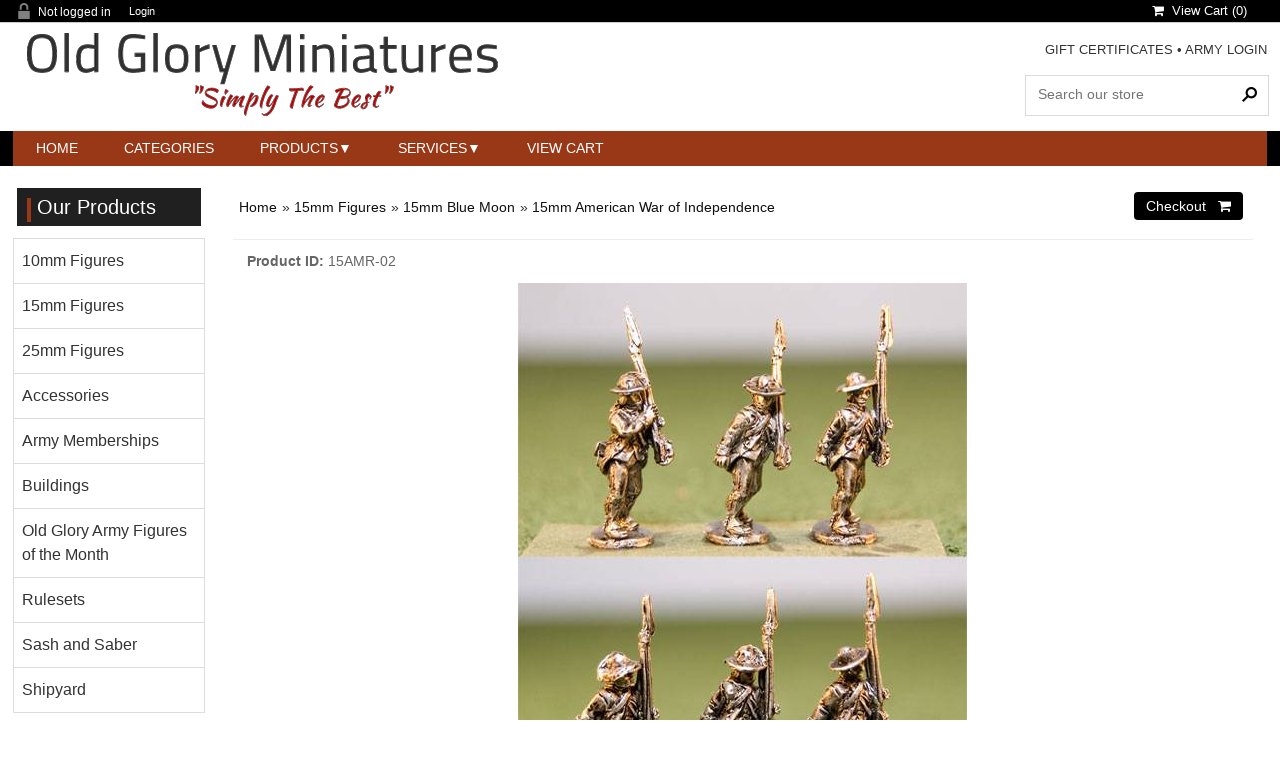

--- FILE ---
content_type: text/html
request_url: https://www.oldgloryminiatures.com/proddetail.asp?prod=15AMR-02
body_size: 27734
content:

<!DOCTYPE html><html><!-- #BeginTemplate "Templates/project.dwt" --><!-- DW6 -->
<head>
<meta charset="utf-8">
<meta name="viewport" content="width=device-width, initial-scale=1">
<!-- #BeginEditable "doctitle" -->
<title>Old Glory Miniatures: Continentals in Regimental Coats, Round Hats, Advancing Shoulder Arms, 15mm American War of Independence, 15AMR-02</title>
<meta name="Description" content="Continentals in Regimental Coats, Round Hats, Advancing Shoulder Arms">
<meta name"robots" content="index,follow" />
<!-- #EndEditable -->

<link href="css/ectcart.css?ver=16202550341AM" rel="stylesheet" type="text/css" />
<script src="js/ectcart.js?ver=16202550341AM"></script>

<link href="css/ectstylebase.css?ver=16202550341AM" rel="stylesheet" type="text/css" />

<link href="css/ectstyleproduct1.css?ver=16202550341AM" rel="stylesheet" type="text/css" />

<link href="css/ectstyleqbuy2.css?ver=16202550341AM" rel="stylesheet" type="text/css" />

<link href="css/ectstyledetails2.css?ver=16202550341AM" rel="stylesheet" type="text/css" />
<style>div.category{width:32.3333333333333%;}
@media screen and (max-width: 800px) {div.category{width:49%;}}
@media screen and (max-width: 480px) {div.category{width:99%;}}
div.product{width:49%;}
@media screen and (max-width: 800px) {div.product{width:99%;}}
</style>
<link href="css/style.css" rel="stylesheet">
<link rel="stylesheet" href="https://cdnjs.cloudflare.com/ajax/libs/font-awesome/4.7.0/css/font-awesome.min.css">
<!-- #BeginEditable "head" -->
<meta property="og:type" content="product" />
<meta property="og:image" content="https://www.oldgloryminiatures.com/prodimages/15mm BM AWI/15AMR-02-1_large.jpg">

<link href="SpryAssets/SpryTabbedPanels.css" rel="stylesheet" type="text/css" />
<script src="SpryAssets/SpryTabbedPanels.js"></script>
<!-- #EndEditable -->
<script>
	ect_megamenu('#FFF');
</script>
</head>

<body>
<div id="maincontainer">
  <div class="topsocial">
    <div class="topleftlinks">
      
<script>
var sfextensionabs='asp',
	xxPlsEntr="Please enter a value in the field",xxValEm="Please enter a valid email address.",xxRecapt="Please show you are a real human by completing the reCAPTCHA test",xxEFEm="Your Email",
	xxEFNam="Your Name",xxEFCmt="Your Comments",xxContUs="Contact Us",xxAskQue="&#xf27a; &nbsp;&nbsp;Ask A Question",xxCUBlur="Ask us a question about any of our store products or services and we\'ll get back to you right away.",
	xxEmFrnd="&#xf0e0; &nbsp;&nbsp;Email A Friend",xxEFBlr="Let your friends know all about the great deals that are on offer at this site. Just fill in the details below and click &quot;Send&quot;.",xxAccSuc="Your account was created successfully",xxMinLen="Please enter at least 6 characters in the field",
	xxAQBlr="Ask us a question about any of our store products and we'll get back to you right away.",xxPwd="Password",xxNow="now",xxInSecs="in %s seconds",xxName="Full Name",
	xxFulNam="This message will not be shown again.\nPlease be sure to enter your first and last name in the field",xxLOSuc="You have logged out successfully!",xxLISuc="Login Successful!",xxMesSuc="Your message was delivered successfully.";
var extraclientfield1="",extraclientfield2="",
	extraclientfield1required=false,extraclientfield2required=false,
	loginhash='23484f36c092e57dcd6357c065589e02f9d4839ac959e5a818dc8c19481d3633',
	customeraccounturl="",
	recaptchasitekey='6LeWRQ0UAAAAAP0NBB24tGUV3xT6f0a-8iimsWNx',nacaptchawidgetid='',nacaptchaok=false,nacaptcharesponse=false,contactcaptchawidgetid='',contactcaptchaok=false,contactcaptcharesponse=false,askqproductid='',
	lastloginattempt,checkedfullname=false,contactusthanks="",emailfriendthanks="",askaquestionthanks="",
	recaptchaenabled2=false,recaptchaenabled8=false,nocustomerloginpwlimit=false,
	nomailinglist=false,
	storeurlssl="",checkoutmode="",
	clientloginref="",clientloginref_sess="",

	loginrefurl=[];
</script>
<div id="softopaquediv" class="ectopaque" style="display:none" onclick="if(event.target==this)hideaccounts()" tabindex="0"><div class="ectsoftwrapper"><div class="scart scclose" role="img" onclick="hideaccounts()" title="Close Window"></div>
<div style="display:none;text-align:center" id="ectsoftpreload"><img style="margin:30px" src="images/preloader.gif" alt="Loading"><br><br><input style="font-size:16px" class="ectbutton" type="button" value="Pause" onclick="document.getElementById('ectloadinggif').src='images/preloader.png'"></div>
<div id="ectsfsuccess" class="ectsfsuccess"></div>
<div class="sflogin" id="loginacctdiv" style="display:none">
<div class="softformheader" id="liaccterrordiv">Login Details</div>
<div class="ectsf2col"><div class="redstar"><label class="ectlabel" for="liemail">Email</label></div><div><input type="email" id="liemail" placeholder="Email" aria-required="true" disabled></div></div>
<div class="ectsf2col"><div class="redstar"><label class="ectlabel" for="lipass">Password</label></div><div><input type="password" id="lipass" placeholder="Password" aria-required="true" autocomplete="off"></div></div>
<div class="ectsf2col"><div class="softformjright"><input type="checkbox" class="ectcheckbox" id="licook"></div><div><label class="ectlabel" for="licook">Remember login on this computer?</label></div></div>
<div class="softformsend"><input type="button" value="Submit" class="ectbutton cartaccountlogin" id="cartaccountlogin" onclick="checkloginaccount()"><input type="button" value="Forgot Password?" class="ectbutton forgotpassword" onclick="ectgonoabs('clientlogin.asp?mode=lostpassword')"></div>
</div>
</div>
</div>
<script>document.body.appendChild(ectById("softopaquediv"));</script>
<div class="minicartoneline">
	<div class="minicartoneline1"><img src="images/minipadlock.png" alt=""></div>

	<div class="minicartoneline2">Not logged in</div>
	<div class="minicartoneline3"><button type="button" class="ectbutton ectlink mincart" onclick="displayloginaccount()">Login</button></div>

</div>

    </div>
    
<div class="ectdp_minicartmainwrapper_ct" id="ectdp_minicartmainwrapper_ct">

<div class="ectdp_minicartmainwrapper">
    
	<div class="minicartcnt_dp ectdp_minicartopen" onmouseover="domcopen()" onmouseout="startmcclosecount()">
	<img src="images/arrow-down.png" style="vertical-align:text-top;" width="16" height="16" alt="Shopping cart" /> &nbsp;<a class="ectlink mincart" href="https://www.oldgloryminiatures.com/cart.asp"><i class="w3-margin-right fa  fa-shopping-cart"></i> &nbsp;View Cart (<span class="ectMCquant">0</span>)</a>
	</div>
    <div class="ectdp_minicartcontainer" id="ectdp_minicartcontainer" style="display:none;" onmouseover="domcopen()" onmouseout="startmcclosecount()">
<div class="minicartcnt_dp ectdp_empty">Your shopping cart is currently empty</div><div class="minicartcnt_dp"><button type="button" class="ectbutton dpminicartclose" onclick="domcclose()"><i class="w3-margin-right fa fa-close"></i> &nbsp;Close</button></div>
    </div>
</div>

</div>
<script>
var mctmrid=0,ajaxobj,ajaxobjrf;
function domcopen(){
	clearTimeout(mctmrid);
	document.getElementById('ectdp_minicartcontainer').style.display='';
}
function domcclose(){
	document.getElementById('ectdp_minicartcontainer').style.display='none';
}
function startmcclosecount(){
	mctmrid=setTimeout("domcclose()",400);
}
function mcpagerefresh(){
	if(ajaxobj.readyState==4){
		//document.getElementById('ectdp_minicartmainwrapper_ct').innerHTML=ajaxobj.responseText;
		document.location.reload();
	}
}
function refreshmcwindow(){
	if(ajaxobjrf.readyState==4){
		//alert(ajaxobjrf.responseText);
		document.getElementById('ectdp_minicartmainwrapper_ct').innerHTML=ajaxobjrf.responseText;
	}
}
function dodeleteitem(cartid){
	ajaxobj=window.XMLHttpRequest?new XMLHttpRequest():new ActiveXObject("MSXML2.XMLHTTP");
	ajaxobj.onreadystatechange=mcpagerefresh;
	ajaxobj.open("GET", "vsadmin/miniajaxdropdowncart.asp?action=deleteitem&cartid="+cartid,true);
	ajaxobj.setRequestHeader("Content-type","application/x-www-form-urlencoded");
	ajaxobj.send('');
}
function dorefreshmctimer(){
	setTimeout("dorefreshmc()",1000);
}
function dorefreshmc(){
	ajaxobjrf=window.XMLHttpRequest?new XMLHttpRequest():new ActiveXObject("MSXML2.XMLHTTP");
	ajaxobjrf.onreadystatechange=refreshmcwindow;
	ajaxobjrf.open("GET", "vsadmin/miniajaxdropdowncart.asp?action=refresh",true);
	ajaxobjrf.setRequestHeader("Content-type","application/x-www-form-urlencoded");
	ajaxobjrf.send('');
}
function addOnclick(elem, func) {
    var old=elem.onclick;
    if(typeof elem.onclick!='function'){
        elem.onclick=func;
    }else{
        elem.onclick=function(){
            if(old) old();
            func();
        };        
    }
}
function addbuttonclickevent(){
	var buybuttons=document.getElementsByClassName('buybutton');
	for(var i = 0; i < buybuttons.length; i++) {
		var buybutton=buybuttons[i];
		addOnclick(buybutton, dorefreshmctimer);
	}
}
if(window.addEventListener){
	window.addEventListener("load",addbuttonclickevent);
}else if(window.attachEvent)
    window.attachEvent("load", addbuttonclickevent);
</script>
 
  </div>
  <div id="header">
    <div class="logo"> <a href="/"><img src="images/old_glory_miniatures.png" width="100%" height="96" border="0" alt="logo" /> </a></div>
    <div class="hdrR"> <span class="toptextlinks"> <a href="giftcertificate.asp">GIFT CERTIFICATES</a> &bull; <a href="clientlogin.asp">ARMY LOGIN</a> <br />
      <br />
      </span>
      <div class="searchbox">
        <div class="search_bg">
          <form method="post" action="search.asp">
            <input type="hidden" name="posted" value="1">
            <input type="hidden" name="nobox" value="true">
            <input type="text" name="stext" class="search_text" placeholder="Search our store" >
            <input type="submit" class="search_button" value="&#160;">
          </form>
        </div>
      </div>
    </div>
    <div class="clr"></div>
    
     <!-- mega menu start -->
    <div class="menu-container">
			<div class="ectmegamenu">
			  <ul>
				<!-- 2 links, no drop downs -->
				<li><a href="index.asp">Home</a></li>
				
                <!-- second mega menu display - 4 columns -->
				<li><a href="categories.asp">Categories</a>
				  
				</li>
				<!-- first mega menu display - 4 columns -->
				<li><a href="products.asp">Products</a>
<ul><li><a href="categories.asp?cat=10mm+Figures">10mm Figures</a></li>
<li><a href="categories.asp?cat=15mm+Figures">15mm Figures</a></li>
<li><a href="categories.asp?cat=25mm+Figures">25mm Figures</a></li>
<li><a href="categories.asp?cat=Accessories">Accessories</a></li>
<li><a href="products.asp?cat=Army+Memberships">Army Memberships</a></li>
<li><a href="categories.asp?cat=Buildings">Buildings</a></li>
<li><a href="products.asp?cat=Old+Glory+Army+Figures+of+the+Month">Old Glory Army Figures of the Month</a></li>
<li><a href="products.asp?cat=Rulesets">Rulesets</a></li>
<li><a href="categories.asp?cat=Sash+and+Saber">Sash and Saber</a></li>
<li><a href="categories.asp?cat=Shipyard">Shipyard</a></li>
</ul>
				</li>
				
				<!-- third mega menu display - 1 column -->
				<li><a href="#">Services</a>
				  <ul>
					<li><a href="clientlogin.asp">Army Login</a></li>
					<li><a href="giftcertificate.asp">Gift Certificates</a></li>
					
				  </ul>
				</li>
				<!-- single link display -->
				<li><a href="cart.asp">View Cart</a></li>
			  </ul>
			</div>
    </div>
    <!-- mega menu end --> 
    
  </div>
  <div id="mainwrapper">
    <div id="maincontent"> <!-- #BeginEditable "Body" -->
<div class="store">
<input type="hidden" id="hiddencurr" value="$0.00"><div id="opaquediv" class="ectopaque" style="display:none" onclick="if(event.target==this)this.style.display='none'" tabindex="0"></div><script>
/* <![CDATA[ */
var xxAddWiL="The following items have been added to the wish list: ",xxBakOpt="Some of these options are not currently in stock but are available to back order.",xxCarCon="Cart contents",xxClkHere="click here",xxClsWin="Close Window",xxCntShp="Continue Shopping",xxCntTax="Country Tax",xxDigits="Please enter only digits in this field.",xxDscnts="Discounts",xxEdiOrd="Edit Order",xxEntMul="Please enter a quantity for at least one option.",xxHasAdd="has been added",xxInStNo="You will be notified by email when the product is back in stock.",xxInvCha="The following characters are invalid:",xxListPrice="<div class=\"origprice\">List Price: <span class=\"liststrike\">%s</span></div>",xxAddToC="&#xf290; &nbsp;&nbsp;Add to Cart",xxNotBaS="Notify when back in stock",xxNotSto="The following product isn't currently available in our store",xxBakOrd="Back Order &nbsp;&nbsp;&#xf290;",xxOpSkTx=" (%s)",xxOptOOS="I'm sorry, that particular option is currently out of stock",xxOutStok="Out&nbsp;of&nbsp;Stock",xxPrd255="Please enter a maximum of 255 chars in the field indicated.",xxPrdChs="Please choose from the available product options.",xxPrdEnt="Please enter a value where indicated.",xxPrice="Price",xxSCAdOr="The following items have been added to your order.",xxSCBakO="Item not currently in stock but placed on back order - select &quot;Edit Order&quot; to modify purchase.",xxSCCarT="Cart total",xxSCItem="item(s)",xxSCStkW="STOCK WARNING: Low stock on selected item, please click &quot;Edit Order&quot; to accept stock level.",xxCOTxt="Checkout &nbsp;&nbsp;&#xf07a;",xxValEm="Please enter a valid email address.";
var currencyseparator=' ',extension='.asp',extensionabs='asp',imgsoftcartcheckout='<input type="button" value="Checkout &nbsp;&nbsp;&#xf07a;" class="ectbutton sccheckout" onclick="ectgonoabs(\'cart.asp\')">',pricezeromessage="",showinstock=true,showtaxinclusive=0,storeurlssl='https://www.oldgloryminiatures.com/',tax=0,txtcollen=8000,yousavetext="",zero2dps='0.00',currFormat1='',currFormat2='',currFormat3='',currSymbol1='',currSymbol2='',currSymbol3='',currRate1=0,currRate2=0,currRate3=0;

function updateoptimage(theitem,themenu,opttype){
var imageitemsrc='',mzitem,theopt,theid,imageitem,imlist,imlistl,fn=window['updateprice'+theitem];
fn();
if(opttype==1){
	theopt=document.getElementsByName('optn'+theitem+'x'+themenu);
	for(var i=0; i<theopt.length; i++){
		if(theopt[i].checked)theid=theopt[i].value;
		ectremoveclass(theopt[i],'ectwarning');
	}
}else{
	theopt=ectById('optn'+theitem+'x'+themenu);
	ectremoveclass(theopt,'ectwarning');
	theid=theopt.options[theopt.selectedIndex].value;
}

	if(imageitem=ectById((globalquickbuyid!==''?'qb':'prod')+"image"+theitem)){
		if(altimage_small!=''){
			if(typeof(imageitem.src)!='unknown')imageitem.src=vsdecimg(altimage_small);
		}else if(aIM[theid]){
			if(typeof(imageitem.src)!='unknown')imageitem.src=vsdecimg(aIM[theid]);
		}
	}
	altimage_small='';
	altimage_large='';
}
function updateprodimage2(isqb,theitem,isnext){
var imlist=pIM[theitem];
if(!pIX[theitem])pIX[theitem]=0;
if(isnext) pIX[theitem]++; else pIX[theitem]--;
if(pIX[theitem]<0) pIX[theitem]=imlist.length-1;
if(pIX[theitem]>=imlist.length) pIX[theitem]=0;
if(ectById((isqb?'qb':'prod')+"image"+theitem)){
	var telem=ectById((isqb?'qb':'prod')+"image"+theitem);
	var imgsrc=vsdecimg(imlist[pIX[theitem]]);
	var fileext=imgsrc.split('.').pop().toLowerCase();
	telem.src='';
	if(ectisvideoext(fileext)){
		if(telem.nodeName.toUpperCase()!='VIDEO') telem=swapimgandvideoelem(telem,'video');
	}else{
		if(telem.nodeName.toUpperCase()!='IMG') telem=swapimgandvideoelem(telem,'img');
	}
	telem.src=imgsrc;
}
ectById((isqb?'qb':'extra')+"imcnt"+theitem).innerHTML=pIX[theitem]+1;

return false;
}

/* ]]> */
</script><div id="mainbodyspan" class="proddetail 15AMR-02" itemscope itemtype="http://schema.org/Product"><link itemprop="mainEntityOfPage" href="proddetail.asp?prod=15AMR-02"><form method="post" id="ectform0" action="cart.asp" onsubmit="return formvalidator0(this)"><script>/* <![CDATA[ */function formvalidator0(theForm){
var fvsuccess=true;
return(fvsuccess);}
/* ]]> */</script><input type="hidden" name="id" value="15AMR-02">
<input type="hidden" name="mode" value="add">
<div class="catnavandcheckout catnavdetail"><div class="catnavigation catnavdetail"><a class="ectlink" href="categories.asp">Home</a><div class="ectbreadcrumb">&raquo; <a class="ectlink" href="categories.asp?cat=15mm+Figures">15mm Figures</a></div><div class="ectbreadcrumb">&raquo; <a class="ectlink" href="categories.asp?cat=15mm+Blue+Moon">15mm Blue Moon</a></div><div class="ectbreadcrumb">&raquo; <a class="ectlink" href="products.asp?cat=15mm+American+War+of+Independence">15mm American War of Independence</a></div></div>
<div class="catnavcheckout"><input type="button" value="Checkout &nbsp;&nbsp;&#xf07a;" class="ectbutton checkoutbutton" onclick="ectgonoabs('cart.asp')"></div></div>
<div class="detailid"><span class="prodidlabel detailidlabel">Product ID</span> <span itemprop="productID">15AMR-02</span></div><div itemprop="image" itemscope itemtype="https://schema.org/ImageObject" class="detailimage allprodimages ectnomagicimage"><img itemprop="url" id="prodimage0" class="detailimage allprodimages" src="/prodimages/15mm BM AWI/15AMR-02-1_large.jpg" alt="Continentals in Regimental Coats, Round Hats, Advancing Shoulder Arms"></div><div class="detailname"><h1 itemprop="name">Continentals in Regimental Coats, Round Hats, Advancing Shoulder Arms</h1></div><div class="detailid"><span class="prodidlabel detailidlabel">Product ID</span> <span itemprop="productID">15AMR-02</span></div><div class="detailprice" itemprop="offers" itemscope itemtype="http://schema.org/Offer"><meta itemprop="priceCurrency" content="USD"><strong>Price:</strong> <span class="price" id="pricediv0" itemprop="price" content="20.00">$20.00</span><link itemprop="url" href="proddetail.asp?prod=15AMR-02"> </div><div class="detaildescription detaildescriptiontabs" itemprop="description">15mm scale - There are 30 figures per pack.</div><div class="addtocartquant detailaddtocartquant"><div class="detailquantity"><div class="quantity2div detailquantity2div"><div onclick="quantup('0',0)">-</div><input type="text" name="quant" id="w0quant" maxlength="5" value="1" title="Quantity" class="quantity2input detailquantity2input"><div onclick="quantup('0',1)">+</div></div>
</div><div class="addtocart detailaddtocart"><button type="button" class="ectbutton buybutton detailbuybutton ectaddcart0" onclick="subformid(0,'','')">&#xf290; &nbsp;&nbsp;Add to Cart</button></div></div><div class="socialmediabuttons"><div class="socialmediabutton smfacebook"><div id="fb-root"></div><script>(function(d,s,id){var js, fjs = d.getElementsByTagName(s)[0];if (d.getElementById(id)) return;js = d.createElement(s); js.id = id;js.src = "https://connect.facebook.net/en_US/sdk.js#xfbml=1&version=v3.0";fjs.parentNode.insertBefore(js, fjs);}(document, 'script', 'facebook-jssdk'));</script><div class="fb-like" data-href="https://www.oldgloryminiatures.com/proddetail.asp?prod=15AMR-02" data-layout="button_count" data-action="like" data-size="small" data-show-faces="false" data-share="true"></div></div><div class="socialmediabutton smtwitter"><script async src="https://platform.twitter.com/widgets.js"></script><a class="twitter-share-button" lang="" href="https://twitter.com/intent/tweet" data-size="default" data-url="https://www.oldgloryminiatures.com/proddetail.asp?prod=15AMR-02">Tweet</a></div><div class="socialmediabutton smpinterest"><a data-pin-do="buttonBookmark" data-pin-save="true" href="https://www.pinterest.com/pin/create/button/"></a><script async defer src="//assets.pinterest.com/js/pinit.js"></script></div><div class="socialmediabutton smlinkedin"><script src="//platform.linkedin.com/in.js">lang:en_US</script><script type="IN/Share" data-url="https://www.oldgloryminiatures.com/proddetail.asp?prod=15AMR-02" data-counter="right"></script></div></div><div class="previousnext"><a class="ectlink" href="proddetail.asp?prod=15AMR-01"><strong>&laquo; Previous</strong></a> | <a class="ectlink" href="proddetail.asp?prod=15AMR-03"><strong>Next &raquo;</strong></a></div></form></div>
</div>

<!-- #EndEditable --> </div>
  </div>
  <div class="lefthand">
    <div class="leftside">
      <div class="menutop"><h2>Our Products</h2></div>
      <ul class="ectverticalmenu2 ectmenu2" style="list-style:none"><li id="ect1_10"><a href="categories.asp?cat=10mm+Figures">10mm Figures</a></li>
<li id="ect1_656"><a href="categories.asp?cat=15mm+Figures">15mm Figures</a></li>
<li id="ect1_13"><a href="categories.asp?cat=25mm+Figures">25mm Figures</a></li>
<li id="ect1_14"><a href="categories.asp?cat=Accessories">Accessories</a></li>
<li id="ect1_526"><a href="products.asp?cat=Army+Memberships">Army Memberships</a></li>
<li id="ect1_16"><a href="categories.asp?cat=Buildings">Buildings</a></li>
<li id="ect1_757"><a href="products.asp?cat=Old+Glory+Army+Figures+of+the+Month">Old Glory Army Figures of the Month</a></li>
<li id="ect1_19"><a href="products.asp?cat=Rulesets">Rulesets</a></li>
<li id="ect1_532"><a href="categories.asp?cat=Sash+and+Saber">Sash and Saber</a></li>
<li id="ect1_17"><a href="categories.asp?cat=Shipyard">Shipyard</a></li>
</ul>
<script>
/* <![CDATA[ */

function closecascade(men){
	var re=new RegExp('ect\\d+_');
	var theid=men.id.replace(re,'');
	var mennum=men.id.replace('ect','').replace(/_\d+/,'');
	curmen[mennum]=0;
	for(var ei in emt[mennum]){
		if(ei!=0&&emt[mennum][ei]==true&&!insubmenu(ei,mennum)){
			for(var ei2 in em[mennum]){
				if(em[mennum][ei2]==ei){
					document.getElementById('ect'+mennum+"_"+ei2).style.display='none';
				}
			}
		}
	}
	emt[mennum][theid]=false; // closed
	return(false);
}
function opencascade(men){
	var re=new RegExp('ect\\d+_');
	var theid=men.id.replace(re,'');
	var mennum=men.id.replace('ect','').replace(/_\d+/,'');
	if(emt[mennum][theid]==true) return(closecascade(men));
	curmen[mennum]=theid;
	for(var ei in em[mennum]){
		if(em[mennum][ei]==theid){
			document.getElementById('ect'+mennum+'_'+ei).style.display='block';
			emt[mennum][theid]=true; // open
		}
	}
	return(false);
}
function ectChCk(men){
return(hassubs_xxx(men)?opencascade(men):true)
}

function hassubs_xxx(men){
	var re=new RegExp('ect\\d+_');
	var theid=men.id.replace(re,'');
	var mennum=men.id.replace('ect','').replace(/_\d+/,'');
	return(hassubs(mennum,theid));
}
function hassubs(mennum,theid){
	if(emr[mennum][theid])return true;
	return false;
}
function insubmenu(mei,mid){
	if(curmen[mid]==0)return(false);
	curm=curmen[mid];
	maxloops=0;
	while(curm!=0){
		if(mei==curm)return(true);
		curm=em[mid][curm];
		if(maxloops++>10) break;
	}
	return(false);
}
function addsubsclass(mennum,menid,menutype){
	for(var ei in em[mennum]){
		emr[mennum][em[mennum][ei]]=ei;
	}
	for(var ei in em[mennum]){
		men=document.getElementById('ect'+mennum+'_'+ei);
		if(menutype=='verticalmenu2')
			men.onclick=function(){return(ectChCk(this))};
		else{
			men.onmouseover=function(){openpop(this,menutype=='verticalmenu3'?true:false)};
			men.onmouseout=function(){closepop(this)};
		}
		if(hassubs(mennum,ei))men.classList.add('ectmenuhassub'+(mennum+1));
	}
}
function opensubmenu(mennum,menid){
	if(document.getElementById('ect'+mennum+'_'+menid)){
		ectaddclass(document.getElementById('ect'+mennum+'_'+menid),'ectselected');
		curmen[mennum]=menid;
	}
	while(em[mennum][menid]){
		if(document.getElementById('ect'+mennum+'_'+em[mennum][menid]).onclick) document.getElementById('ect'+mennum+'_'+em[mennum][menid]).onclick();
		menid=em[mennum][menid];
	}
}
em[1]={10:0,656:0,13:0,14:0,526:0,16:0,757:0,19:0,532:0,17:0,10:0,656:0,13:0,14:0,526:0,16:0,757:0,19:0,532:0,17:0};emr[1]=[];emt[1]=[];curmen[1]=0;
addsubsclass(1,0,'verticalmenu2')
/* ]]> */</script>
      
    </div>
    <!-- #BeginEditable "left1" --> <!-- #EndEditable -->
    <div class="leftside">
      <div class="menutop"><h2>Shopping cart</h2></div>
      
<div class="minicart">
	<div class="minicartcnt">
	<img src="images/littlecart1.png" style="vertical-align:text-top;" width="16" height="16" alt=""> &nbsp;<a class="ectlink mincart" href="https://www.oldgloryminiatures.com/cart.asp">Shopping cart</a>
	</div>

	<div class="minicartcnt"><span class="ectMCquant">0</span> Product(s) in cart</div>
	<div class="mcLNitems"></div>

	<div class="ecHidDsc minicartcnt" style="display:none"><span class="minicartdsc">Discounts <span class="mcMCdsct">$0.00</span></span></div>

	<div class="minicartcnt">Total <span class="ectMCtot">$0.00</span></div>

	<div class="minicartcnt"><button type="button" class="ectbutton ectlink mincart" onclick="ectgoabs('https://www.oldgloryminiatures.com/cart.asp')"><i class="w3-margin-right fa  fa-shopping-cart"></i> &nbsp;Checkout</button></div>

</div>
</div>
	
		    <div class="leftside">
      <div class="menutop"><h2>Gift Certificate</h2></div>
				<a href="giftcertificate.asp">Purchase Gift Certificate</a>
      </div>
		
		
    <div class="leftside">
      <div class="menutop"><h2>Army Login</h2></div>
      
<div class="minicart">
	<div class="minicartcnt">
	<img src="images/minipadlock.png" style="vertical-align:text-top;" alt=""> &nbsp;Login Status
	</div>

	<div class="minicartcnt">Not logged in</div>
	<div class="minicartcnt"><button type="button" class="ectbutton ectlink mincart" onclick="displayloginaccount()">Login</button></div>

</div>
</div>
    <!--<div class="leftside">
      <div class="menutop"><h2>Newsletter</h2></div>
      
      </div>-->
    <!-- #BeginEditable "left2" -->
<div class="leftside">
        <div class="menutop"><h2>Recently Viewed</h2></div>

</div>
		<!-- #EndEditable -->
    <div class="leftside">
      <div class="menutop"><h2>We Accept</h2></div>
      <p align="center"><img src="images/creditcardpaypal.gif" alt="credit cards" /></p>
    </div>
  </div>
</div>
<div class="footer1">
  <div id="footer">
    <div class="bottomlinks1">
      <p class="menuhead">Contact Us</p>
     <ul><li class="footer1"><a href="mailto:service@oldgloryminiatures.com">Email Us</a></li>
        <li class="footer1">Phone: <a class="tphone" href="tel:1-404-932-3106">404-932-3106</a> </li>
		 <li class="footer1">US Mail: P.O. Box 107<br />
			 Bethlehem, Georgia 30620</li>
       </ul>
           </div>
    <div class="bottomlinks2">
      <p class="menuhead">More Info</p>
      <p> <a href="faq.asp">FAQ's</a><br />
        <a href="catalogs.asp">Catalogs</a><br />
         </p>
    </div>
    <div class="bottomlinks3">
      <p class="menuhead">Castings</p>
      <p>Please note: Miniatures are cast as each order is processed - we do not keep inventory on hand. All figures, buildings, and accessories are sold unpainted unless otherwise noted in description.
         </p>
    </div>
   <!-- <div class="bottomlinks4">
      <p class="menuhead">Links</p>
      
        <a href="#">Hosting services</a><br />
        <a href="#">Our blog</a> </p>
    </div>-->
    <div class="footer1"><br/>
      <p class="copyright">&copy; Copyright 2026 - 

 <a href="/" target="_blank"></a> Old Glory Miniatures</p>
    </div>
  </div>
</div>
<script id="mcjs">!function(c,h,i,m,p){m=c.createElement(h),p=c.getElementsByTagName(h)[0],m.async=1,m.src=i,p.parentNode.insertBefore(m,p)}(document,"script","https://chimpstatic.com/mcjs-connected/js/users/7ffbe9fb5a944b4db0131d5c7/2c67e90e1bfab86e7cc9a6a9c.js");</script>
<!-- Global site tag (gtag.js) - Google Analytics -->
<script async src="https://www.googletagmanager.com/gtag/js?id=UA-33707112-1"></script>
<script>
  window.dataLayer = window.dataLayer || [];
  function gtag(){dataLayer.push(arguments);}
  gtag('js', new Date());

  gtag('config', 'UA-33707112-1');
</script>
</body>
<!-- #EndTemplate --></html>


--- FILE ---
content_type: text/css
request_url: https://www.oldgloryminiatures.com/css/ectstylebase.css?ver=16202550341AM
body_size: 6782
content:
/*
 * This code is copyright (c) ViciSoft SL, all rights reserved.
 * The contents of this file are protected under law as the intellectual property
 * of ViciSoft SL. Any use, reproduction, disclosure or copying
 * of any kind without the express and written permission of ViciSoft SL is forbidden.
 * Author: Vince Reid, vincereid@gmail.com
 *
 * Shopping cart classes for Ecommerce Plus Templates
 *
 * Last Modified: 2023-08-15
 */
/*mini newsletter*/
div.minimailsignup{background:#fff;margin:4px auto;padding:0px;width:98%;}
label.minimailsignup{width:98%;padding:2px;}
input.minimailsignup[type="text"]{-webkit-appearance:none;font-size:12px;width:98%;margin:2px;}
input.minimailsubmit{margin:8px 2px;}
/*minicart*/
div.minicart{background:#fff;margin:4px auto;width:98%;padding:0px;}
div.minicartcnt{text-align:center;padding:4px;font:normal 13px Arial, sans-serif;background-color:#fff;}
span.minicartdsc{text-align:center;font:normal 12px Arial, sans-serif;color:#ff6600;}
/*mini drop down cart*/
.ectdp_minicartopen img{display:none;}
.ectdp_minicartmainwrapper{background:#fff;font-size:14px;}
.ectdp_minicartopen{padding-top:0px;font-size:1.2em;margin-top:16px}
.ectdp_minicartopen a{color:#333}
.ectdp_minicartopen a:hover{color:#CF9436}
/*recent view*/
div.recentview{width:100%;}
div.recentviewheader{display:none}
div.recentviewline{width:100%;border-bottom:1px solid gray;padding-bottom:6px;}
img.recentviewimage{max-width:75%;margin-top:8px;}
div.recentviewname{margin-top:8px;float:left;width:60%;}
div.recentviewimage{float:right;width:40%;}
div.recentviewcategory{clear:both;}
/*email a friend - ask a question*/
.emfhl{
background:#666;
color:#fff;
font-family:FontAwesome, sans-serif
}
/* Quantity */
input.quantity0input{
border:1px solid gray;
padding:4px 4px 3px 4px;
}
input.detailquantity0input{
padding:6px;
width: 66px;
height: 31px;
font-size: 1em;
}
/* Quantity Pricing */
div.detailquantpricingwrap{
margin:0 auto;
margin-top:20px
}
img.ectinfo{
vertical-align:text-bottom;
}
/*Internal store naviagtion*/
a.ectlink:link {
color:#666;
text-decoration:none;
}
a.ectlink:visited {
color:#666;
text-decoration:none;
}
a.ectlink:active {
color:#666;
text-decoration:none;
}
a.ectlink:hover {
color:#CF9436;
text-decoration:none;
}
/*Product width*/
div.product{
width:32.3%;
}
div.prodname,div.prodimage,div.prodprice,
div.detailname,div.detailimage,div.detailprice{
box-sizing:border-box;
}
/*Product options, filter & side bar*/
input.prodfilter,button.prodfilter{
padding:8px;
}
select.prodfilter, select.prodoption{
max-width:100%;
height:auto;
border:1px solid gray;
border-radius:5px;
background-color:#fff;
font-size:12px;
line-height:16px;
appearance:none;
-webkit-appearance:none;
-moz-appearance:none;
vertical-align:middle;
margin:1px;
}
select.prodfilter:not([multiple]), select.prodoption:not([multiple]){
padding:8px 36px 8px 11px;
background:url("../images/select-menu-arrow.png") right center no-repeat;
appearance:none;
-webkit-appearance:none;
-moz-appearance:none;
}
select.prodfilter[multiple], select[multiple].prodoption{
padding:2px;
}
select:not([multiple]).prodfilter option{ padding:0 4px; }
select:not([multiple]).prodoption option{ padding:0 4px; }
div.moreattributes{
background:rgba(184,184,184, .8);
color:#000;
font-size:12px;
font-weight:bold;
padding:1px;
border:1px solid #999;
}
div.ectpacount{
font-size:0.9em;
color:#666;
}
select.sidefilter {
display:block;
padding:10px 40px 10px 13px;
width:100%;
height:auto;
background:url("../images/select-menu-arrow.png") right center no-repeat;
background-color:#fff;
color:#444444;
font-size:12px;
line-height:16px;
appearance:none;
-webkit-appearance:none;
-moz-appearance:none; }
select.sidefilter option{padding:0 4px; }
/* Mega Menu Styling */
.ectmegamenu > ul > li > ul{
border:1px solid #333;
}
.ectmegamenu > ul > li > ul.normal-sub > li a,
.ectmegamenu > ul > li > ul > li a,
.ectmegamenu > ul > li > ul > li > ul > li a{
color:#333;
border-bottom:1px solid #333;
padding:12px;
box-sizing:border-box;
}
.ectmegamenu > ul > li > ul > li a:hover,
.ectmegamenu > ul > li > ul > li > ul > li a:hover{
background-color:#333;
color:#FFF;
}
.ectmegamenu > ul > li > ul{
background-color:#FEFEFE;
}
.ectmegamenu > ul > li > ul > li > ul > li{
padding:0;
}
.ectmegamenu > ul > li > ul > li > ul {
margin:0;
}
/* Home page cross selling
-------------------------------------*/
div.csproduct{
display:inline-block;
width:32.3%;
margin:0.5%;
padding:6px;
box-sizing:border-box;
}
div.csprodimage{
display:flex;
flex-direction:column;
justify-content:center;
width:100%;
min-height:180px;
align-items:center;
margin:0 0 2px 0;
padding:6px;
border:1px solid gray;
box-sizing:border-box;
}
div.csprodimage:hover{
border:1px solid #a3a3c4;
}
img.csprodimage{
max-width:100%;
height:auto;
max-height:180px;
}
div.csprodname{
padding:6px;
font-size:1em;
margin:0px 2px;
text-align:center;
background:#666
}
div.csprodname a:link,div.csprodname a:visited{
color:#fff;
}
div.csprodname a:hover{
color:#CF9436;
}
div.csprodinstock{
margin:4px 0px;
float:left;
}
.prodratinglink{
font-size:0.9em;
}
div.csprodrating{
margin:2px 0px;
float:right;
}
div.cslistprice{
font-size:1em;
margin:2px 0px;
text-align:center;
}
div.csprodprice{
text-align:center;
margin:6px 0px;
font-size:1.1em;
clear:both;
}
div.csprodcurrency{
font-size:0.8em;
color:#666;
margin:2px 0;
}
div.csdetaillink,div.csqbuybutton{
width:49%;
display:inline-block;
text-align:center;
padding:0;
}
input.csqbuybutton,input.csdetaillink,button.csconfigbutton{
width:82%;
border:0;
margin:0;
padding:6px 0;
}
p.cstitle{
text-align:center;
padding:10px 6px;
border:1px solid gray;
font-size:1.2em;
margin:20px 0px;
color:#333;
}
/* The category page
-------------------------------------*/
div.category{
width:99%;
min-height:140px;
display:inline-block;
vertical-align:top;
margin:0.5%;
border:1px solid gray;
box-sizing:border-box;
}
div.category:hover{
border:1px solid #B61818;
}
div.catnavandcheckout{
border-bottom:1px solid #eee;
margin-bottom:10px;
}
div.catnavigation{
padding:10px 6px;
margin-bottom:10px;
}
div.catnavcheckout{
padding:5px 10px 5px 0;
text-align:right;
margin-bottom:12px;
}
div.catimage{
width:26%;
float:left;
padding:4px;
box-sizing:border-box;
display:flex;
justify-content:center;
align-items:center;
min-height:100px;
}
img.catimage{
max-width:100%;
height:auto;
}
div.catdesc{
margin:4px 8px;
float:left;
width:66%;
}
div.catname{
margin:4px 8px;
font-size:1.2em;
float:left;
width:66%;
}
p.noproducts{
margin-top:8px;
width:100%;
float:left;
}
/* Options */
input[type="text"].prodoption,textarea.prodoption{
padding:8px 8px 8px 15px;
min-width:200px;
max-width:100%;
box-sizing:border-box;
}
div.optioncontainer{
display:flex;
align-items:center;
}
div.detailoptioncontainer.ectradiooption,div.multioptiontable{
margin-bottom:15px;
}
/* Breakpoint 800px */
@media screen and (max-width:800px){
	div.product,div.csproduct{
	width:49%;
	}
}
/* Breakpoint 480px */
@media screen and (max-width:480px){
	div.product,div.csproduct{
	width:99%;
	}
}

--- FILE ---
content_type: text/css
request_url: https://www.oldgloryminiatures.com/css/ectstyleqbuy2.css?ver=16202550341AM
body_size: 2629
content:
/*
 * This code is copyright (c) ViciSoft SL, all rights reserved.
 * The contents of this file are protected under law as the intellectual property
 * of ViciSoft SL. Any use, reproduction, disclosure or copying
 * of any kind without the express and written permission of ViciSoft SL is forbidden.
 * Author: Vince Reid, vincereid@gmail.com
 *
 * Quick Buy Layout 2 for Ecommerce Plus Templates
 *
 * Last Modified: 2023-08-15
 */
div.qbuywrapper div.prodimage{
width:auto;
float:none;
margin:25px 25px 5px 25px;
border:0px;
text-align:center;
min-height:auto;
}
div.qbuywrapper div.prodname{
float:none;
width:auto;
font-size:1.3em;
text-align:left;
}
div.qbuywrapper div.listprice,
div.qbuywrapper div.prodcurrency,
div.qbuywrapper div.prodinstock,
div.qbuywrapper div.proddescription,
div.qbuywrapper div.proddateadded,
div.qbuywrapper div.discountsapply,
div.qbuywrapper div.eachproddiscount,
div.qbuywrapper div.proddiscountexempt,
div.qbuywrapper div.discountsnotapply,
div.qbuywrapper div.prodnoapplydiscounts,
div.qbuywrapper div.prodmanufacturer,
div.qbuywrapper div.prodsku,
div.qbuywrapper div.prodid,
div.qbuywrapper div.prodminquant,
div.qbuywrapper div.prodoptions,
div.qbuywrapper div.prodprice{
float:none;
width:auto;
text-align:left;
}
div.qbuywrapper div.prodrating{
float:right;
width:auto;
text-align:right;
}
div.qbuywrapper div.prodoptions{
margin-bottom:6px;
}
div.qbuywrapper div.optiontext{
width:40%;
margin:6px 0px;
font-size:1.2em;
}
div.qbuywrapper div.option{
width:60%;
margin:2px 10px;
}
div.qbuywrapper div.prodprice, div.qbuywrapper div.listprice{
font-size:1.3em;
}
div.qbuywrapper div.prodcurrency{
margin:0px;
}
div.qbuywrapper input.buybutton, div.qbuywrapper input[type="button"].detaillink, div.qbuywrapper input.prodnotifystock,
div.qbuywrapper button.buybutton, div.qbuywrapper button.detaillink, div.qbuywrapper button.prodnotifystock, div.qbuywrapper button.prodwishlist{
width:100%;
padding:8px;
}
div.qbuywrapper div.detaillink, div.qbuywrapper div.addtocart, div.qbuywrapper div.prodaddtocartquant{
float:none;
width:60%;
margin:0px;
min-width:200px;
}
div.qbuywrapper div.prodaddtocartquant input.buybutton,
div.qbuywrapper div.prodaddtocartquant button.buybutton,
div.qbuywrapper div.prodaddtocartquant button.prodnotifystock{
margin:0;
}
div.qbuywrapper div.prodaddtocartquant, div.qbuywrapper div.detaillink, div.qbuywrapper div.addtocart{
margin:4px 0;
}
/* Breakpoint 640px */
@media screen and (max-width:640px){
	div.qbuywrapper div.prodrating{
	width:auto;
	float:none;
	text-align:left;
	}
	div.qbuywrapper div.prodoptioncontainer{
	display:block;
	}
	div.qbuywrapper div.detaillink,
	div.qbuywrapper div.addtocart,
	div.qbuywrapper div.prodaddtocartquant,
	div.qbuywrapper div.optiontext,
	div.qbuywrapper div.option{
	width:auto;
	}
}

--- FILE ---
content_type: text/css
request_url: https://www.oldgloryminiatures.com/css/ectstyledetails2.css?ver=16202550341AM
body_size: 4906
content:
/*
 * This code is copyright (c) ViciSoft SL, all rights reserved.
 * The contents of this file are protected under law as the intellectual property
 * of ViciSoft SL. Any use, reproduction, disclosure or copying
 * of any kind without the express and written permission of ViciSoft SL is forbidden.
 * Author: Vince Reid, vincereid@gmail.com
 *
 * Product Details Layout 2 for Ecommerce Plus Templates
 *
 * Last Modified: 2023-08-15
 */
div.detailimage{
margin:10px 0;
text-align:center;
}
div.detailthumbnailimage{
text-align:center;
}
img.detailimage{
max-width:100%;
height:auto;
}
div.detailcheckoutbutton{
clear:both;
}
div.detailname h1{
font-size:1.8em;
margin:14px;
width:70%;
border-bottom:1px solid #eee;
}
div.detailreviewstars{
float:right;
margin:0 14px;
}
div.detaildiscountsapply{
margin:1px 14px;
float:none;
}
div.detaildiscounts{
margin:2px 0 0 14px;
color:#EA8626;
}
span.detaildiscountsapply{
margin:2px 0 0 14px;
}
div.detailprice{
font-size:1.5em;
font-weight:bold;
margin:4px 14px;
}
div.detaillistprice{
color:#DA6A1E;
margin:4px 14px;
font-size:1.5em;
}
div.detailcurrency{
font-size:0.8em;
color:#666;
margin:0px 0px 10px 14px;
}
div.detailinstock{
margin:4px 14px;
color:#666;
float:none;
}
div.detailshortdescription{
font-size:1.1em;
margin:14px;
padding:8px;
line-height:1.8em;
width:80%;
background:#f2f2f2;
border-radius:4px;
border:1px solid gray;
clear:left;
}
div.detaildescription{
font-size:0.9em;
padding:14px;
line-height:1.8em;
clear:both;
}
div.detaildescription::after{
content:"";
clear:both;
display:table;
}
div.detailshortdescription p{
padding:0px;
}
div.detailmanufacturer,div.detailid,div.detaildateadded,div.detailsku{
margin:4px 14px;
color:#666;
float:none;
}
span.detailidlabel,div.detaildateaddedlabel,span.detailinstocklabel,span.detailmanufacturerlabel{
font-weight:bold;
}
div.detaildateaddedlabel{
display:inline-block;
margin-right:4px;
}
div.detaildateaddeddate{
display:inline-block;
}
div.searchwordsheading{
margin-bottom:10px;
}
div.searchwords{
font-size:0.9em;
margin:10px 14px;
padding:15px;
line-height:1.8em;
background-color:#f2f2f2;
border-radius:4px;
border:1px solid gray;
}
div.detailoptions{
margin:12px 5px;
padding:4px 14px;
}
div.detailoptiontext{
font-size:1.2em;
width:30%;
}
div.detailoption{
margin-left:16px;
flex-grow:1;
max-width:650px;
}
input[type="text"].detailprodoption, textarea.detailprodoption{
width:80%;
}
select.detailprodoption{
width:80%;
}
select.detailprodoption option{ padding:0 4px; }
div.detailmultioptiontext{
padding:4px;
clear:none;
}
div.previousnext{
margin:20px 0px;
text-align:center;
font-size:0.9em;
clear:both;
}
div.detailquantity{
float:left;
margin:6px 0 20px 14px;
clear:left;
}
div.detailquantitytext{
float:left;
padding:0px 12px;
margin-top:10px;
font-size:1.2em;
display:none;
}
div.detailquantity2div{
margin:6px 3px 6px 0px;
}
div.detailaddtocart{
float:left;
text-align:left;
margin:9px 0 20px 14px;
width:48%;
clear:right;
}
div.detailaddtocartquant{
width:58%;
margin:9px 0 20px 14px;
padding:0;
display:flex;
align-items:center;
}
div.detailaddtocartquant > .detailaddtocart, div.detailaddtocartquant > .detailquantity{
float:none;
width:auto;
margin:0;
}
div.detailaddtocartquant > .detailaddtocart{
flex-grow:1;
}
input.detailbuybutton,button.detailbuybutton,input.detailnotifystock,button.detailnotifystock,input.detailwishlist,button.detailwishlist,button.detailoutofstock{
width:98%;
padding:8px 5px;
font-size:16px;
}
input.detailwishlist{
font-size:10px;
}
div.detailoutofstock{
float:left;
width:48%;
}
div.detailnotifystock{
font-size:1.4em;
padding-top:16px;
float:left;
width:48%;
text-align:center;
}
span.numreviews{
font-size:1.2em
}
hr.review{
height:0;
border-width:1px 0 0 0;
border-style:solid;
border-color:#bbb;
padding:4px;
margin-top:6px;
}
div.reviewprod{
background-color:#eee;
padding:10px;
}
input.askaquestion, input.emailfriend{
background:#2868B2;
color:#fff;
height:21px;
border:0;
border-radius:4px;
font-size:12px;
cursor:pointer;
font-family:FontAwesome, sans-serif;
}
input.askaquestion:hover, input.emailfriend:hover{
background:#1BABF1;
}
div.socialmediabuttons{
margin:10px auto;
text-align:center;
clear:both;
}
div.socialmediabutton{
display:inline-block;
padding:6px;
}
p.cstitle {
margin:20px 14px;
}
/* Breakpoint 870px */
@media screen and (max-width:870px){
	div.detailreviewstars{
	float:none;
	text-align:left;
	}
	div.detailshortdescription,div.detailoptions{
	width:auto;
	}
	div.detailoption,div.detailaddtocartquant{
	width:71%;
	}
	div.detaildateaddedlabel{
	padding-left:0px
	}
	div.detailname h1 {
		width:auto;
	}
}
@media screen and (max-width:640px){
	div.optioncontainer,
	div.detailoptiontext,
	div.detailoption{
		display:block;
		width:auto;
	}
}
@media all and (max-width:440px){
	select.detailprodoption {
		width:100%;
	}
	input[type="text"].detailprodoption, textarea.detailprodoption {
		width:100%;
	}
}

--- FILE ---
content_type: text/css
request_url: https://www.oldgloryminiatures.com/css/style.css
body_size: 10342
content:
/* ~~ This the css file for the Responsive Design of Virtual Monochrome from Ecommerce Templates.
The first section correponds to the maximum width version of 1280 pixels ~~ */
@charset "utf-8";
/* ~~ Main settings and resets ~~*/
body{
margin:0px;
font: 100%/1.5 Arial, serif;
color:#333;
line-height:1.6;
background: url(../images/bg.gif) #fff repeat-x;
}
ul{
margin:0;padding:0;
}
img{
border:0px;
}
.clr{
clear: both;
line-height: 0;
font-size: 0;
height: 0;
border: none;
}
/* ~~ Social media icons ~~*/
.topsocial{
width:100%;
height:22px;
background-color:#000;
float:left;
border-bottom:1px solid #ccc;
}
/* ~~ Top right navigation ~~*/
.toptextlinks{
font-size:0.8em;
}
/* ~~ Container ~~*/
#maincontainer{
width: 1280px;
margin: 0 auto;
}
/* ~~ The header section ~~*/
#header{
padding: 6px 0;
}
#header .logo{
padding-top: 3px;
padding-bottom:2px;
}
#header .hdrR{
line-height: 16px;
text-align: right;
margin-top:18px;
}
#header .hdrR p{
color: #60a1de;
padding: 10px 0 0 0px;
}
#header .logo{
float: left;
}
.l{
float: left;
}
#header .hdrR{
float: right;
}
/* Mega Menu */
div.ectmegamenu{
background-color:#993816;
}
div.ectmegamenu > ul > li{
background-color:#993816;
color:#FFF;
font-size:0.9em;
text-transform:uppercase;
}
div.ectmegamenu > ul > li > a, span.megamobiletext{
color:#FFF;
}
span.ectmegamenu > a:hover{
color:#da6805;
text-decoration:underline;
}
div.slidercaption{
bottom:10px;
top:auto;
}
/*Internal store naviagtion*/
h5 > a {
	font-size: 16px;
	font-weight: normal;
}
h3 {
	font-size: 18px;
}
.faq {
	font-weight: bold;
}
a.ectlink:link {
color: #111;
text-decoration: none;
}
a.ectlink:visited {
color: #111;
text-decoration: none;
}
a.ectlink:active {
color: #111;
text-decoration: none;
}
a.ectlink:hover {
color: #666;
text-decoration: none;
}
ul.ectmenu2 {
list-style: none;
border:0px solid;
font-size:16px;
padding:0px;
width:96%;
}
.ectmenu2 li{
border: 1px solid #ddd;
padding:10px;
background-color:#fff;
margin-left:0px;
}

li.ectsub a{
padding:10px;
}
li.ectsub a:hover{
color: #993816;
padding:10px;
}
/*Button and form field styles*/
input.ectbutton,button.ectbutton{
background:#000;
color:#fff;
padding:4px 12px;
border:0;
border-radius:4px;
-webkit-appearance: none;
text-shadow: 0 1px 1px rgba(0, 0, 0, 0.6);
font-family:FontAwesome, sans-serif
}
input.ectbutton:hover,button.ectbutton:hover{
background: #993816;
color:#fff;
cursor:pointer;
-webkit-appearance: none;
text-shadow: 0 1px 1px rgba(255, 255, 255, 0.6);
font-family:FontAwesome, sans-serif
}
div.largereviewstars svg.icon, div.smallreviewstars svg.icon {
fill:#544A4A;
}
input.previmg, input.nextimg, input.detailprevimg, input.detailnextimg{
border-radius:4px;
border:1px solid #ccc;
background:#fff;
margin:4px;
font-size:11px;
cursor:pointer;
color:#544A4A;
padding:4px;
}
input.previmg:hover, input.nextimg:hover, input.detailprevimg:hover, input.detailnextimg:hover{
color:#000;
border:1px solid #666;
}

div.detaildescription {
  font-size: 1.1em;
  margin: 14px;
  padding: 8px;
  line-height: 1.8em;
  width: 80%;
  background: #f2f2f2;
  border-radius: 4px;
  border: 1px solid gray;
  clear: left;
}

/*mini drop down cart*/
a.ectlink.mincart {
	color: #fff;
}
a.ectlink.mincart:hover {
	color: #000;
}
.ectdp_minicartopen img{display:none;}
.ectdp_minicartmainwrapper{color:#fff;background:#000;font-size:13px;padding-top:1px}
.ectdp_minicartopen{background:#000;padding-top:0;margin-top:0;font-size:13px;}
.ectdp_minicartcontainer{background:#fff; color:#000 !important}
/*one line mini login*/
div.minicartoneline1{font-size:12px;float:left;}
div.minicartoneline2{font-size:12px;float:left;padding-top:2px;color:#fff}
div.minicartoneline3{font-size:12px;float:left;padding-top:2px}
.minicartoneline > div.minicartoneline3 {
    padding:1px 3px;
}
div.minicartoneline3 > button{
	font-size:11px;
background-color: #000;
}
/*.ectdp_minicartcontainer:hover {
background-color: #fff !important;
}*/
div.minicartcnt_dp.ectdp_minicartopen:hover {
background-color: #fff;
}
/* ~~ Body content ~~*/
#mainwrapper{
float: left;
width: 100%;
background:#fff;
}
#maincontent{
margin-left: 206px; 
padding:0px 4px 0px 4px;
font-size:0.9em;
}
div.store{
padding:10px;
}
/* ~~ Left content ~~*/
.lefthand{
float: left;
width: 200px; 
margin-left: -1280px; 
background: #fff;
list-style:none;
line-height:18px;
padding:0px;
font-size:0.8em;
margin-top:10px;
box-sizing:border-box;
}
.leftside ul li{
list-style:none;
line-height:24px;
padding-left:8px;
}
div.leftside{
margin-bottom:6px;
padding-bottom:6px;
box-sizing:border-box;
}
ul.ectmenu1 {
list-style: none;
border:0px solid;
font-size:14px;
padding:0px;
width:180px;
}
.ectmenu1 li{
border: 0px solid #ddd;
padding:10px;
background-color:#993816;
margin-left:0px;
}

li.ectsub a{
padding:10px;
}
li.ectsub a:hover{
color: #5A75AE;
padding:10px;
}
/* ~~ Footer content ~~*/
.footer1{
clear: left;
width: 100%;
background: #282828;
color:#fff;
font-size:0.9em;
}
#footer{
clear: left;
width: 1280px;
background: #282828;
color:#fff;
margin: 0 auto;
font-size:1.1em;
}
#footer a{
color:#fff;
}
p.menuhead {
	font-size: 18px;
	text-align: left;
	text-decoration: underline;
}
div.bottomlinks1, div.bottomlinks2, div.bottomlinks3, div.bottomlinks4 {
	float: left;
	width: 29%;
	background: #282828;
	border-right: 0px solid #ccc;
	padding: 15px;
	text-align: left;
}
p.copyright{
font-size:0.9em;
text-align:left;
width:100%;
}
/* ~~ Main link properties ~~*/
A:link{
color: #333;
text-decoration: none;
}
A:visited{
color: #333;
text-decoration: none;
}
A:active{
color: #333;
text-decoration: none;
}
A:hover{
color: #993816;
text-decoration: underline;
}
/* Top Link Properties */
A.tp:link{
color: #da6805;
text-decoration: none;
}
A.tp:visited{
color: #da6805;
text-decoration: none;
}
A.tp:active{
color: #da6805;
text-decoration: none;
}
A.tp:hover{
color: #ccc;
text-decoration: underline;
}
/* ~~ Titles ~~*/
div.menutop{
font-size: 1.2em;
font-weight:normal;
color : #333;
text-align:left;
width: 96%;
border-bottom:0px solid #999;
padding:6px 4px;
margin-bottom:6px;
box-sizing:border-box;
}
.menutop h2::before {
	position: absolute;
	border-left: 4px solid #993816;
	content: '';
	width: 20px;
	height: 24px;
	left: 10px;
}
.menutop h2 {
	color: #fff;
	margin: 0px;
	padding: 10px 15px 10px 20px;
	border-bottom: 0px solid #ddd;
	font-size: 20px;
	font-weight: normal;
	position: relative;
	background-color: #202020;
}
div.prodtop{
font-size: 1.1em;
font-weight:normal;
color : #666;
padding-left:2px;
padding-top:2px;
margin-top:12px;
}
h1{
font-size: 1.1em;
font-weight : bold;
padding: 5px;
background-color: #fff;
color : #000;
margin:4px;
border-bottom:1px solid #ccc
}
/* ~~ Search bar properties ~~*/
div.searchbox{
width:100%;
float:right;
white-space:nowrap;
margin-right:20px
}
.search_bg{ float: left;border:1px solid #d9d8dd; padding:2px 10px; width:100%; background:#FFF; height:35px; position:relative;}
.search_text{ width:100%; float:left; border:0px; padding-right:0px; font-family:Arial; font-size:14px; color:#9f9f9f;padding-top:8px}
.search_button{ background:url(../images/search_icon.jpg) no-repeat; width:16px; height:16px; position:absolute; right:10px; border:0px; cursor:pointer;margin-top:8px}
/* ~~ Horizontal rule ~~*/
hr{
height: 0;
border-width: 1px 0 0 0;
border-style: solid;
border-color: #D86807;
}
div.minicartoneline{
display:inline;
}
/* This is the first breakpoint and is for screen sizes between 980 and 1280 pixels. 
If there is no difference in the classes above, you would use the classes above or if you need to make changes at this resolution, add them below
-------------------------------------*/
@media screen and (max-width: 1300px){
#maincontainer{
width: 98%;
}	
.lefthand{
margin-left: -100%; 
}
#footer{
width: 980px;
}	
div.bottomlinks1, div.bottomlinks2, div.bottomlinks3, div.bottomlinks4{
width: 209px;
}

}
/* This is the second breakpoint and is for screen sizes between 1000 and 1280 pixels. 
If there is no difference in the classes above, you would use the classes above or if you need to make changes at this resolution, add them below
-------------------------------------*/
@media screen and (max-width: 1008px){
body{background:none;}

#footer{
width: 680px;
}	
div.bottomlinks1, div.bottomlinks2, div.bottomlinks3, div.bottomlinks4{
width: 20%;
}
div.logo > a > img {
	width: auto;
	display: inline-block;
}
div.logo{width:100%;text-align:center;}
.hdrR{float:left;text-align:center;width:98%}
.hdrR .toptextlinks{float:left;text-align:center;width:98%}
div.searchbox{
width:90%;
text-align:left;
height:46px;
float:left;
}
}
@media screen and (max-width:800px){
/* ~~ Move header elements ~~*/

div.logo{width:100%;text-align:center;}
.hdrR{float:left;text-align:center;width:98%}
.hdrR .toptextlinks{float:left;text-align:center;width:98%}
div.searchbox{
width:90%;
text-align:left;
height:46px;
float:left;
}
}
/* This is the third breakpoint and is for screen sizes between 468 and 690 pixels. 
If there is no difference in the classes above, you would use the classes above or if you need to make changes at this resolution, add them below
*/
@media screen and (max-width:690px){
#maincontent{
margin-left: 0px; 
border: 0px;
}
#maincontainer{
width: 94%;
}
div.logo > img {
	width: 400px;
	height: auto;
}	
/* ~~ Remove left hand menu ~~*/	
.lefthand{
float:right; 
width:98%;
clear:both;
}
/* ~~ Reset footer ~~*/
#footer{
width: 100%;
clear:both
}	
div.bottomlinks1, div.bottomlinks2{
width: 40%;
float:left;
}
div.bottomlinks3, div.bottomlinks4{
width:40%;
float:left;
}

}
/* This is the fourth breakpoint and is for smartphones. 
If there is no difference in the classes above, you would use the classes above or if you need to make changes at this resolution, add them below */
@media screen and (max-width:415px){
#maincontainer{
}
div.logo > a >  img{
	width: 100%;
	height: auto;
}
div.searchbox{
width:90%
}
#footer{
width: 80%;
}
div.bottomlinks1, div.bottomlinks2, div.bottomlinks3, div.bottomlinks4{
width: 96%;
margin-right:0px;
text-align:left;
}
p.menuhead{
text-align:left;
}
div.store{
padding:0px;
}
}

--- FILE ---
content_type: text/css
request_url: https://www.oldgloryminiatures.com/SpryAssets/SpryTabbedPanels.css
body_size: 1564
content:
@charset "UTF-8";
/* SpryTabbedPanels.css - version 0.4 - Spry Pre-Release 1.6.1 */
/* Copyright (c) 2006. Adobe Systems Incorporated. All rights reserved. */

/* Main Panel parameters */
.TabbedPanels {
	margin: 0px;
	padding: 0px;
	float: left;
	clear: none;
	width: 100%;
}

.TabbedPanelsTabGroup {
	margin: 0px;
	padding: 0px;
}

/* General tab parameters */
.TabbedPanelsTab {
	position: relative;
	top: 1px;
	float: left;
	padding: 10px 28px;
	margin: 0px 4px 0px 0px;
	background-color: #eee;
	list-style: none;
	border-left: solid 1px #ccc;
	border-bottom: solid 1px #ccc;
	border-top: solid 1px #ccc;
	border-right: solid 1px #ccc;
	-moz-user-select: none;
	-khtml-user-select: none;
	cursor: pointer;
	color: #000;
font: 16px FontAwesome,Lucinda Sans Unicode, Arial, Helvetica, sans-serif;
  border-radius:5px 0px 0px 0px;
}

/* Mouseover tab */
.TabbedPanelsTabHover {
	background-color: #fff;
	color: #000;
	outline:none;
}

/* Selected tab */
.TabbedPanelsTabSelected {
	background-color: #fff;
	border-bottom: 1px solid #fff;
	color: #000;
	outline:none;
}

/* Link in panel */
.TabbedPanelsTab a {
	color: black;
	text-decoration: none;
}

/* Panel colors and borders */
.TabbedPanelsContentGroup {
	clear: both;
	border-left: solid 1px #fff;
	border-bottom: solid 1px #fff;
	border-top: solid 1px #ccc;
	border-right: solid 1px #fff;
	background-color: #fff;
	padding:6px;
}

/* Panel content padding*/
.TabbedPanelsContent {
	padding: 4px;
}
@media all and (max-width:796px){
.TabbedPanelsTab {
padding: 4px 10px;
font: 16px FontAwesome,Lucinda Sans Unicode, Arial, Helvetica, sans-serif;
}
}


@media all and (max-width:596px){
.TabbedPanelsTab {
padding: 4px 5px;
font: 14px FontAwesome,Arial, Helvetica, sans-serif;
    }
}

